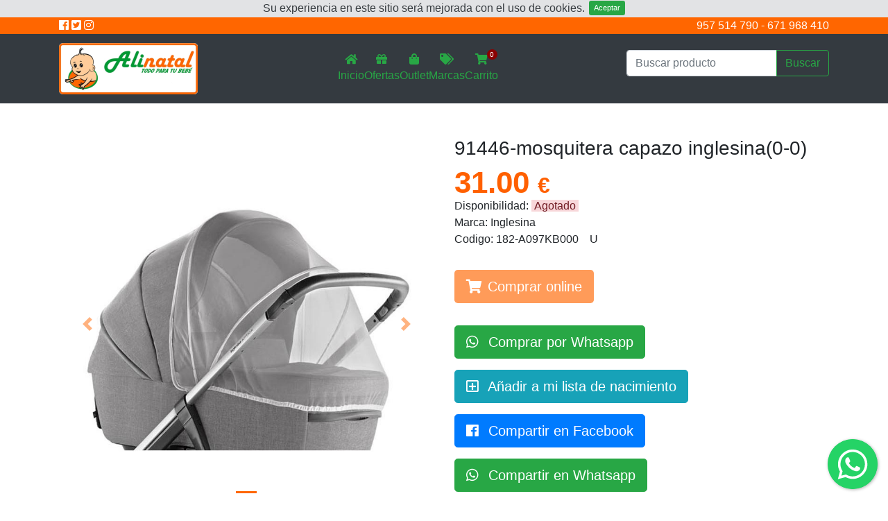

--- FILE ---
content_type: text/html; charset=UTF-8
request_url: https://www.alinatal.es/tienda/coches-bebe/accesorios-coche-bebe/mosquitera-capazo-inglesina-91446
body_size: 4800
content:
<style>
    .zoom_in{
        cursor: -moz-zoom-in;
        cursor: -webkit-zoom-in;
        cursor: zoom-in;
    }
    .zoom_out{
        cursor: -moz-zoom-out;
        cursor: -webkit-zoom-out;
        cursor: zoom-out;
    }
</style>

<!doctype html>
<html lang="es">
<head>
    <meta charset="utf-8">
    <meta http-equiv="X-UA-Compatible" content="IE=edge">
    <meta name="viewport" content="width=device-width, initial-scale=1">
    <meta name="theme-color" content="#FF6600"/>
    <meta name="apple-mobile-web-app-status-bar-style" content="#FF6600">
    <meta name="description" content="mosquitera capazo inglesina">
    <meta name="keywords" content="mosquitera capazo inglesina">
    <meta name="title" content="mosquitera capazo inglesina">
     <meta property="og:url" content="https://www.alinatal.es/tienda/coches-bebe/accesorios-coche-bebe/mosquitera-capazo-inglesina-91446" /> <meta property="og:type" content="website" /> <meta property="og:title" content="91446-mosquitera capazo inglesina(0-0)" /> <meta property="og:description" content="mosquitera capazo inglesina" />  <meta property="og:image" content="https://www.alinatal.es/imagenes/articulos/91446/91446.jpg" />  <meta property="og:locale" content="es_ES" /> 

    <!-- Favicon -->
    <link rel="icon" href="https://www.alinatal.es/img/cropped-alinatal-512x512-32x32.jpg" sizes="32x32" />
    <link rel="icon" href="https://www.alinatal.es/img/cropped-alinatal-512x512-192x192.jpg" sizes="192x192" />
    <link rel="apple-touch-icon-precomposed" href="https://www.alinatal.es/img/cropped-alinatal-512x512-180x180.jpg" />

    <meta name="msapplication-TileImage" content="https://www.alinatal.es/img/cropped-alinatal-512x512-270x270.jpg" />

    <title>91446-mosquitera capazo inglesina(0-0) | Ali Natal</title>

    <!-- Styles -->
    <link rel="stylesheet" href="https://stackpath.bootstrapcdn.com/bootstrap/4.1.3/css/bootstrap.min.css" integrity="sha384-MCw98/SFnGE8fJT3GXwEOngsV7Zt27NXFoaoApmYm81iuXoPkFOJwJ8ERdknLPMO" crossorigin="anonymous">
    <link rel="stylesheet" href="https://use.fontawesome.com/releases/v5.2.0/css/all.css" integrity="sha384-hWVjflwFxL6sNzntih27bfxkr27PmbbK/iSvJ+a4+0owXq79v+lsFkW54bOGbiDQ" crossorigin="anonymous">


    </head>
<body>
<style>
    #div_negro{
        width: 100%;
        height: 100%;
        position: fixed;
        background: rgba(0, 0, 0, 0.6);
        z-index: 9000;
    }
</style>
<div id="div_negro" style="display: none;"></div>
<div class="js-cookie-consent cookie-consent"> <span class="cookie-consent__message"> Su experiencia en este sitio será mejorada con el uso de cookies. </span> <button class="js-cookie-consent-agree cookie-consent__agree"> Aceptar </button> </div>
    <script>

        window.laravelCookieConsent = (function () {

            const COOKIE_VALUE = 1;
            const COOKIE_DOMAIN = 'www.alinatal.es';

            function consentWithCookies() {
                setCookie('ali_natal_cookie_consent', COOKIE_VALUE, 7300);
                hideCookieDialog();
            }

            function cookieExists(name) {
                return (document.cookie.split('; ').indexOf(name + '=' + COOKIE_VALUE) !== -1);
            }

            function hideCookieDialog() {
                const dialogs = document.getElementsByClassName('js-cookie-consent');

                for (let i = 0; i < dialogs.length; ++i) {
                    dialogs[i].style.display = 'none';
                }
            }

            function setCookie(name, value, expirationInDays) {
                const date = new Date();
                date.setTime(date.getTime() + (expirationInDays * 24 * 60 * 60 * 1000));
                document.cookie = name + '=' + value
                    + ';expires=' + date.toUTCString()
                    + ';domain=' + COOKIE_DOMAIN
                    + ';path=/';
            }

            if (cookieExists('ali_natal_cookie_consent')) {
                hideCookieDialog();
            }

            const buttons = document.getElementsByClassName('js-cookie-consent-agree');

            for (let i = 0; i < buttons.length; ++i) {
                buttons[i].addEventListener('click', consentWithCookies);
            }

            return {
                consentWithCookies: consentWithCookies,
                hideCookieDialog: hideCookieDialog
            };
        })();
    </script>

<div class="menu-info text-white"> <div class="container"> <div class="row"> <div class="col-4"> <a href="https://www.facebook.com/alinatal.bebes/"><i class="fab fa-facebook mb-1 text-white"></i></a> <a href="https://twitter.com/alinatalbebes/"><i class="fab fa-twitter-square text-white"></i></a> <a href="https://www.instagram.com/ali.natal"><i class="fab fa-instagram text-white"></i></a> </div> <div class="col-8"> <div class="text-right font-weight-light"> <a style="color:white; text-decoration: none;" href="tel:+34957514790">957 514 790</a> - <a style="color:white; text-decoration: none;" href="tel:+34671968410">671 968 410</a> </div> </div> </div> </div> </div> <nav class="navbar navbar-expand-lg navbar-dark bg-dark"> <div class="container"> <div class="row navbar-row"> <div class="col-12"> <a class="navbar-brand navbar-a" href="https://www.alinatal.es/tienda"> <img id="logo" src="https://www.alinatal.es/img/logo-horizontal.png" width="200px"> </a> </div> </div> <div class="row navbar-row"> <div class="col-12 text-center">  <div class="menu"> <a href="https://www.alinatal.es/tienda" class="text-success"> <i class="fas fa-home d-block mb-1"></i> <span style="">Inicio</span> </a> <a href="https://www.alinatal.es/tienda/ofertas" class="text-success"> <i class="fas fa-gift d-block mb-1"></i> <span style="">Ofertas</span> </a> <a href="https://www.alinatal.es/tienda/outlet" class="text-success"> <i class="fas fa-shopping-bag d-block mb-1"></i> <span style="">Outlet</span> </a> <a href="https://www.alinatal.es/tienda/marcas" class="text-success"> <i class="fas fa-tags d-block mb-1"></i> <span style="">Marcas</span> </a> <a href="https://www.alinatal.es/tienda/carrito" class="text-success"> <div id="articulos_en_carrito">0</div> <i class="fas fa-shopping-cart d-block mb-1"></i> <span style="">Carrito</span> </a> </div>  </div> </div>  <div class="row navbar-row"> <div class="col-12"> <form class="w-100 py-2" method="get" action="https://www.alinatal.es/tienda/buscar"> <div class="input-group"> <input type="text" class="form-control" aria-label="Búsqueda en el catálogo" placeholder="Buscar producto" name="buscar" value=""> <div class="input-group-append"> <button class="btn btn-outline-success" type="submit">Buscar</button> </div> </div> </form> </div> </div>  </div> </nav> <style> @media only screen and (max-width: 560px) { .navbar-row{ width: 100%; margin: 0 auto; } .navbar-a{ width: 100%; margin-right: 0px; } #logo{ margin: 0 auto; display: block; } .col-ali-2{ flex: 0 0 20%; !important; max-width: 20%;!important; padding: 0; } .margin-ali{ margin-top: 15px; } } </style><div class="container mt-5">
     <style> #div_negro{ width: 100%; height: 100%; position: fixed; background: rgba(0, 0, 0, 0.6); z-index: 9000; } @keyframes fadeIn { from { opacity: 0; } to { opacity: 1; } } .animated { z-index: 9999; /*transform: scale(1.5); /* (150% zoom - Note: if the zoom is too large, it will go outside of the viewport) */ -webkit-animation-duration: 2s; animation-duration: 2s; -webkit-animation-fill-mode: both; animation-fill-mode: both; animation-name: fadeIn; border: 10px; } </style> <div class="row"> <div class="col-12 col-md-6">             <div id="carouselExampleIndicators" class="carousel slide" data-ride="carousel">
                <ol class="carousel-indicators">
                                        <li data-target="#carouselExampleIndicators" data-slide-to="0" class=" active "></li>
                                    </ol>

                <div class="carousel-inner zoom zoom_in">
                                        <div class="carousel-item active">
                        <img class="d-block w-100" src="https://www.alinatal.es/imagenes/articulos/91446/91446.jpg" alt="91446-MOSQUITERA CAPAZO INGLESINA(0-0)-0">
                    </div>
                                    </div>
                <a class="carousel-control-prev" href="#carouselExampleIndicators" role="button" data-slide="prev">
                    <span class="carousel-control-prev-icon" aria-hidden="true"></span>
                    <span class="sr-only">Anterior</span>
                </a>
                <a class="carousel-control-next" href="#carouselExampleIndicators" role="button" data-slide="next">
                    <span class="carousel-control-next-icon" aria-hidden="true"></span>
                    <span class="sr-only">Siguiente</span>
                </a>
            </div>
        </div>
        <div class="col-12 col-md-6">
            <h2 class="h3">91446-mosquitera capazo inglesina(0-0)</h2>
                <div class="priceBlock" id="priceBlock">
                    <div class="precioMain h1" id="precio-main">
                        <span class="baseprice">31.00</span>
                        <span class="euro"><meta itemprop="priceCurrency" content="EUR">€</span>
                    </div>
                                    </div>
            <ul style="list-style: none;" class="pl-0">
                <li>Disponibilidad:  <span class="alert-danger pr-1 pl-1">Agotado</span> </li>
                <li>Marca: Inglesina</li>
                <li>Codigo: 182-A097KB000 &nbsp;&nbsp; U </li>
            </ul>
                        <form action="https://www.alinatal.es/tienda/carrito" method="POST">
                                    <input type="hidden" name="_token" value="Hwyb0owvnf3CohMSu0nyYtB33cogkOTGUOQwbWV8">                    <input type="hidden" name="articulo" value="91446">
                                <button type="submit" class="btn btn-lg menu-info text-white mt-3"  disabled ><i class="fas fa-shopping-cart mr-2"></i>Comprar online</button>

            </form>
                            <a href="http://wa.me/34651561038?text=Estoy+interesada+en+comprar+el+art%C3%ADculo+91446-MOSQUITERA+CAPAZO+INGLESINA%280-0%29" class="btn btn-lg btn-success text-white mt-3" target="_blank">
                    <i class="fab fa-whatsapp mr-2"></i>
                    Comprar por Whatsapp
                </a>
            
            <a href="http://wa.me/34651561038?text=Me+gustar%C3%ADa+a%C3%B1adir+a+mi+lista+de+nacimiento+el+art%C3%ADculo+91446-MOSQUITERA+CAPAZO+INGLESINA%280-0%29." class="btn btn-lg btn-info text-white mt-3" target="_blank">
                <i class="far fa-plus-square mr-2"></i>
                Añadir a mi lista de nacimiento
            </a>

            <a href="https://www.facebook.com/sharer/sharer.php?u=https%3A%2F%2Fwww.alinatal.es%2Ftienda%2Fcoches-bebe%2Faccesorios-coche-bebe%2Fmosquitera-capazo-inglesina-91446&quote=Si+estas+interesada+pulsa+sobre+la+imagen+para+acceder+a+nuestra+tienda+online%2C+hacemos+envios+en+24+horas+a+toda+Espa%C3%B1a." class="btn btn-lg btn-primary text-white mt-3" target="_blank">
                <i class="fab fa-facebook mr-2"></i>
                 Compartir en Facebook
            </a>

            <a href="http://wa.me/?text=%C2%A1Hola%21+Te+dejo+un+art%C3%ADculo+que+podr%C3%ADa+gustarte%3A+https%3A%2F%2Fwww.alinatal.es%2Ftienda%2Fcoches-bebe%2Faccesorios-coche-bebe%2Fmosquitera-capazo-inglesina-91446" class="btn btn-lg btn-success text-white mt-3" target="_blank">
                <i class="fab fa-whatsapp mr-2"></i>
                Compartir en Whatsapp
            </a>
        </div>
    </div>
    <div class="row mt-5">
        <div class="col-12">
            <h4>Descripción</h4>
            <p>
                MOSQUITERA CAPAZO INGLESINA
            </p>
        </div>
    </div>
    
</div>


<div id="myDiv"></div>

<footer class="page-footer font-small blue pt-4 bg-dark mt-5"> <div class="container text-center text-md-left"> <div class="row"> <div class="col-md-8 mt-md-0 mt-3"> <h5 class="text-uppercase">Síguenos en nuestras redes sociales</h5> <ul class="list-unstyled list-inline text-md-left text-center"> <li class="list-inline-item"> <a class="btn-floating btn-fb mx-1 waves-effect waves-light text-center" href="https://www.facebook.com/alinatal.bebes/" target="_blank"> <i class="fab fa-facebook-f"> </i> </a> </li> <li class="list-inline-item"> <a class="btn-floating btn-tw mx-1 waves-effect waves-light text-center" href="https://twitter.com/alinatalbebes/" target="_blank"> <i class="fab fa-twitter"> </i> </a> </li> <li class="list-inline-item"> <a class="btn-floating btn-instagram mx-1 waves-effect waves-light text-center" href="https://www.instagram.com/ali.natal" target="_blank"> <i class="fab fa-instagram"></i> </a> </li> <li class="list-inline-item"> <a class="btn-floating bg-success mx-1 waves-effect waves-light text-center" href="http://wa.me/?text=%C2%A1Hola%21+Te+dejo+esta+p%C3%A1gina+de+alinatal+que+podr%C3%ADa+interesarte%3A+https%3A%2F%2Fwww.alinatal.es%2Ftienda%2Fcoches-bebe%2Faccesorios-coche-bebe%2Fmosquitera-capazo-inglesina-91446" target="_blank"> <i class="fab fa-whatsapp"></i> </a> </li> </ul> </div> <hr class="clearfix w-100 d-md-none pb-3"> <div class="col-md-4 mb-md-0 mb-3"> <h5 class="text-uppercase">Información</h5> <ul class="list-unstyled">  <li> <a href="https://www.alinatal.es/quienes-somos">Quiénes Somos</a> </li>  <li> <a href="https://www.alinatal.es/aviso-legal">Aviso Legal</a> </li>  <li> <a href="https://www.alinatal.es/atencion-cliente-horario-alinatal">Horario apertura y atención al cliente</a> </li>  <li> <a href="https://www.alinatal.es/condiciones-compra-alinatal">Condiciones de compra</a> </li>  <li> <a href="https://www.alinatal.es/condiciones-listas-nacimiento-alinatal">Condiciones listas nacimiento</a> </li>  <li> <a href="https://www.alinatal.es/proteccion-datos-cookies">Protección de datos y cookies</a> </li>  <li> <a href="https://www.alinatal.es/preguntas-frecuentes">Preguntas frecuentes</a> </li>  </ul> </div> </div> </div> <div class="footer-copyright text-center py-3" style="background-color: rgba(0,0,0,.2);">© 2026 Copyright: <a href="https://www.alinatal.es"> Ali Natal, S.L.</a> </div> </footer><link rel="stylesheet" href="https://www.alinatal.es/css/styles.v1.min.css">

    <script
        src="https://code.jquery.com/jquery-3.3.1.min.js"
        integrity="sha256-FgpCb/KJQlLNfOu91ta32o/NMZxltwRo8QtmkMRdAu8="
        crossorigin="anonymous"></script>
    <script src="https://stackpath.bootstrapcdn.com/bootstrap/4.1.3/js/bootstrap.min.js" integrity="sha384-ChfqqxuZUCnJSK3+MXmPNIyE6ZbWh2IMqE241rYiqJxyMiZ6OW/JmZQ5stwEULTy" crossorigin="anonymous"></script>
    <script src="https://www.alinatal.es/js/jquery.zoom.min.js"></script>
    <script>

        $(document).ready(function(){
            function isMobile() {
                try{
                    document.createEvent("TouchEvent");
                    return true;
                }
                catch(e){
                    return false;
                }
            }

            function click_in(){
                $('img').not($('#logo')).click(function(){
                    if($(this).parent().parent().hasClass('zoom_in')){
                        $('#div_negro').show();
                        $('.zoom').addClass('animated');
                        $('.zoom').addClass('zoom_out');
                        $('.zoom').removeClass('zoom_in');
                        $(this).parent().parent().css('transform', 'scale(1.5)');
                    }
                    else{
                        $('#div_negro').hide();
                        $(this).parent().parent().css('transform', 'scale(1)');
                        $('.zoom').removeClass('animated');
                        $('.zoom').addClass('zoom_in');
                        $('.zoom').removeClass('zoom_out');
                    }
                });
            }

            if(!isMobile()){
                click_in();

                $('img').not($('#logo')).hover(function(){

                });
               /* $('img').not($('#logo'))
                    .wrap('<span style="display:inline-block" class="span_zoom zoom_in" id="span_zoom"></span>')
                    .css('display', 'block')
                    .parent()
                    .zoom({on: 'click'});

                $('.span_zoom').click(function () {
                    console.log('ola');
                    if($(this).hasClass('zoom_in')){
                        $(this).removeClass('zoom_in');
                        $(this).addClass('zoom_out');
                    }
                    else{
                        $(this).removeClass('zoom_out');
                        $(this).addClass('zoom_in');
                    }
                });*/
            }
        });
    </script>
<script type="text/javascript" src="https://www.alinatal.es/js/jquery-3.3.1.min.js"></script>
<script type="text/javascript" src="https://www.alinatal.es/js/floating-wpp.js"></script>
<link rel="stylesheet" href="https://www.alinatal.es/css/floating-wpp.min.css">

<script type="text/javascript">
    $(function () {
        $('#myDiv').floatingWhatsApp({
            phone: '34651561038',
            position: 'right',
            popupMessage: 'Hola 👋🏻, ¿En qué podemos ayudarte?',
            showPopup: true,
        });
    });
</script>
<script id="Cookiebot" src="https://consent.cookiebot.com/uc.js" data-cbid="356d2d06-eb86-4aff-82d5-90b88b4bbdf7" data-blockingmode="auto" type="text/javascript"></script>
</body>
</html>
